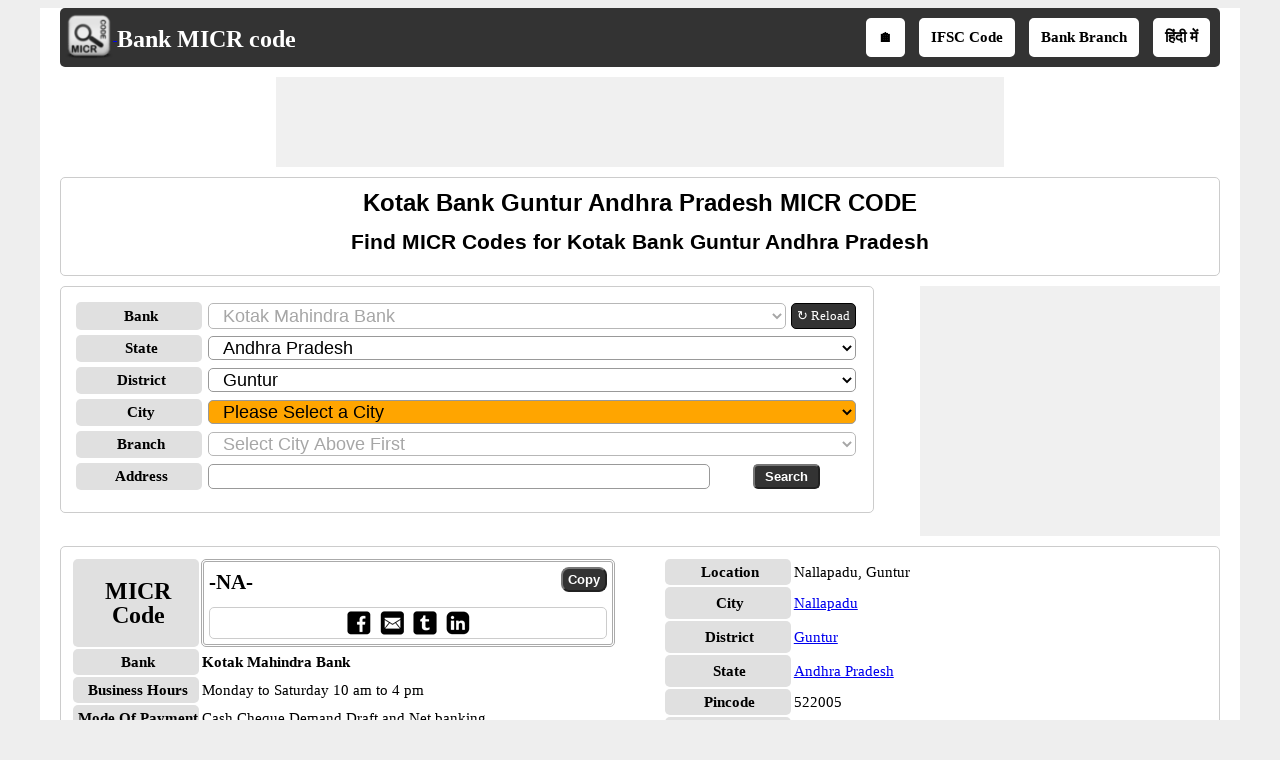

--- FILE ---
content_type: text/html; charset=utf-8
request_url: https://www.bankmicrcode.com/Kotak-bank-micr-code-_tenali-_guntur-_andhra-pradesh/46/2/c4
body_size: 24608
content:


<!DOCTYPE html>
<html xmlns="http://www.w3.org/1999/xhtml" itemscope itemtype="http://schema.org/WebPage" prefix="og: http://ogp.me/ns#" lang="en">
<head><title>
	Kotak bank guntur andhra pradesh micr code | Kotak mahindra bank guntur andhra pradesh micr code
</title>
    <style type="text/css">
            /*Skeleton.css*/
            .ContentPage{position:relative;width:100%;max-width:1200px;margin:0 auto;padding:0;background-color:#fff}.container{position:relative;width:100%;max-width:1200px;margin:0 auto;padding:0 20px;box-sizing:border-box}.column,.columns{width:100%;float:left;box-sizing:border-box}.row{margin-bottom:10px}.container .one.column,.container .one.columns{width:2.5%}.container .two.columns{width:9%}.container .three.columns{width:15.5%}.container .four.columns{width:22%}.container .five.columns{width:25.5%}.container .six.columns{width:35%}.container .seven.columns{width:41.5%}.container .eight.columns{width:48%}.container .nine.columns{width:51.5%}.container .ten.columns{width:61%}.container .eleven.columns{width:67.5%}.container .twelve.columns{width:74%}.container .thirteen.columns{width:80.5%}.container .fourteen.columns{width:87%}.container .fifteen.columns{width:93.5%}.container .sixteen.columns{width:100%}.container .one-third.column{width:300px}.container .two-thirds.column{width:-webkit-calc(100% - 4% - 300px);width:-moz-calc(100% - 4% - 300px);width:calc(100% - 4% - 300px)}.container .offset-by-one{padding-left:6.5%}.container .offset-by-two{padding-left:13%}.container .offset-by-three{padding-left:14.5%}.container .offset-by-four{padding-left:26%}.container .offset-by-five{padding-left:32.5%}.container .offset-by-six{padding-left:39%}.container .offset-by-seven{padding-left:45.5%}.container .offset-by-eight{padding-left:52%}.container .offset-by-nine{padding-left:58.5%}.container .offset-by-ten{padding-left:65%}.container .offset-by-eleven{padding-left:71.5%}.container .offset-by-twelve{padding-left:78%}.container .offset-by-thirteen{padding-left:84.5%}.container .offset-by-fourteen{padding-left:91%}.container .offset-by-fifteen{padding-left:97.5%}.one-third-Adjustable-left.column{float:left;margin-right:10px;width:300px}.one-third-Adjustable.column{width:-webkit-calc(100% - 10px - 10px - 300px - 300px);width:-moz-calc(100% - 10px - 10px - 300px - 300px);width:calc(100% - 10px - 10px - 300px - 300px);margin-left:0}.one-third-Adjustable-right.column{float:left;margin-left:10px;width:300px}@media only screen and (min-width:1200px){.column,.columns{margin-left:4%}.column:first-child,.columns:first-child{margin-left:0}.row{margin-bottom:10px}}@media only screen and (max-width:1200px){.column,.columns{margin-left:4%}.column:first-child,.columns:first-child{margin-left:0}.row{margin-bottom:10px}}@media only screen and (min-width:768px) and (max-width:959px){.column,.columns{margin-left:4%}.column:first-child,.columns:first-child{margin-left:0}.row{margin-bottom:10px}.one-third-Adjustable-left.column{float:none;width:100%;margin-bottom:10px;margin-right:0}.one-third-Adjustable.column{width:-webkit-calc(100% - 10px - 300px);width:-moz-calc(100% - 10px - 300px);width:calc(100% - 10px - 300px);margin-left:0}}@media only screen and (max-width:767px){.column,.columns{margin-left:0}.row{margin-bottom:10px}.container .one.column,.container .one.columns,.container .two.columns,.container .three.columns,.container .four.columns,.container .five.columns,.container .six.columns,.container .seven.columns,.container .eight.columns,.container .nine.columns,.container .ten.columns,.container .eleven.columns,.container .twelve.columns,.container .thirteen.columns,.container .fourteen.columns,.container .fifteen.columns,.container .sixteen.columns,.container .one-third.column,.container .two-thirds.column{width:100%;margin-bottom:7px}.container .offset-by-one,.container .offset-by-two,.container .offset-by-three,.container .offset-by-four,.container .offset-by-five,.container .offset-by-six,.container .offset-by-seven,.container .offset-by-eight,.container .offset-by-nine,.container .offset-by-ten,.container .offset-by-eleven,.container .offset-by-twelve,.container .offset-by-thirteen,.container .offset-by-fourteen,.container .offset-by-fifteen{padding-left:0}.one-third-Adjustable-left.column{float:none;width:100%;margin-bottom:10px;margin-right:0}.one-third-Adjustable.column{width:100%;margin-bottom:10px}.one-third-Adjustable-right.column{float:none;margin-bottom:10px;width:100%;margin-left:0}}@media only screen and (min-width:480px) and (max-width:767px){.column,.columns{margin-left:0}.row{margin-bottom:10px}.container .one.column,.container .one.columns,.container .two.columns,.container .three.columns,.container .four.columns,.container .five.columns,.container .six.columns,.container .seven.columns,.container .eight.columns,.container .nine.columns,.container .ten.columns,.container .eleven.columns,.container .twelve.columns,.container .thirteen.columns,.container .fourteen.columns,.container .fifteen.columns,.container .sixteen.columns,.container .one-third.column,.container .two-thirds.column{width:100%;margin-bottom:10px}}.container:after{content:"\20";display:block;height:0;clear:both;visibility:hidden}@media only screen (min-width:1200px){}
            /*Site.css*/
            body{font-size:15px;font-family:Verdana;line-height:24px;background-color:#eee}.VAM{vertical-align:middle}.PlayStoreBanner{width:48px;height:48px}.PSFixed{position:fixed;bottom:60px;z-index:10;width:64px;height:64px}.IMG64x64{height:64px;width:64px}p{text-align:justify}.LineHeight30{line-height:30px}.box{border:1px solid #ccc;-moz-box-sizing:border-box;-webkit-box-sizing:border-box;box-sizing:border-box;text-align:center;padding:10px}.Ifsctable td:nth-child(2n){word-break:break-word}.box,.DDLH,ul.ulSocial li,ul.IFSCSocial li,ul.SubMenu li,.header,.GreyHeader,.AcordianHeader,.txtbox,.btncss,.IFSCCodeContainer,.IFSCSocialContainer,.btncss,.FBIcon,.TwIcon,.WAppIcon,.reIcon,.LiIcon,.mailIco,.shareButton,.shareImg{border-radius:5px}h1,h2,h3{text-align:center;font-family:Arial;margin-top:0;margin-bottom:10px}h1{font-size:24px;line-height:30px}h2{font-size:21px;line-height:27px}a{line-height:30px}.PNLNote{padding:10px 0 10px 0;font-size:13px}.YellowNote{background-color:#ff0;color:#ffa500;border-radius:5px}.OrangeNote{background-color:#ffa500;color:#ff0;border-radius:5px}.RedNote{background-color:#f00;color:#ff0;border-radius:5px}.shareW{display:none !important}ul.ulSocial{list-style:none;margin:0 auto;text-align:center;padding:5px 0 5px 5px;white-space:nowrap;overflow-x:auto;overflow-y:hidden;font-weight:bold}ul.ulSocial::-webkit-scrollbar{height:5px;background-color:#b5d7f3}.ulSocial::-webkit-scrollbar-thumb{background-color:#4682b4}ul.ulSocial li{display:inline-table;padding:5px 10px 5px 10px;margin:0 10px 0 0}ul.ulSocial li a{color:#fff;text-decoration:none}.IFSCSocialContainer{border:1px solid #ccc}ul.IFSCSocial{list-style:none;margin:0 auto;text-align:center;padding-left:0;white-space:nowrap;overflow-x:auto;overflow-y:hidden;font-weight:bold;line-height:12px}ul.IFSCSocial::-webkit-scrollbar{height:5px;background-color:#b5d7f3}.IFSCSocial::-webkit-scrollbar-thumb{background-color:#4682b4}ul.IFSCSocial li{display:inline-table;padding:0;margin:0;color:#fff}ul.IFSCSocial li a{color:#fff;text-decoration:none}ul.IFSCSocial li div{cursor:pointer}.SharePanel{position:fixed;bottom:0;z-index:10;line-height:25px;padding:5px 0;background-color:#fff;width:inherit;max-width:1200px;margin:0 auto;left:50%;transform:translate(-50%,0)}.BorderRadius5{border-radius:3px}.popupDivSocialshare{border:1px solid #555;width:200px;height:250px;position:fixed;z-index:10;background-color:#fff;bottom:45px;margin:0 auto;left:50%;transform:translate(-50%,0)}.Sharediv{border-bottom:1px solid #555;line-height:40px;background-color:#555;color:#fff}.scollShare{white-space:nowrap;overflow-y:auto;height:200px;margin:5px 10px}.scollShare img{vertical-align:middle}.scollShare>div{margin-bottom:8px}.scollShare>div:nth-child(2n+1){background-color:#f5f5f5}.scollShare>div div{color:#01579b;font-weight:bold;cursor:pointer}.scollShare>div div:hover{color:#bf360c}.scollShare a{text-decoration:none;font-weight:bold;color:#01579b}.SocialShare{margin:0 auto}.SocialShare li{list-style:none;display:inline-block;float:none;border:1px solid;margin:0 -2px;padding:5px 15px;min-width:13.7%;text-align:center}.SocialShare li a{text-decoration:none;color:#fff;font-weight:bold}.SocialShare div{font-weight:bold}.scollShare::-webkit-scrollbar{width:5px;background-color:#ddd}.scollShare::-webkit-scrollbar-thumb,.scroll-y::-webkit-scrollbar-thumb{background-color:#424242}.scollShare::-webkit-scrollbar-thumb:hover,.scroll-y::-webkit-scrollbar-thumb:hover{background-color:#666;border:1px solid #eee}.scollShare::-webkit-scrollbar-track,.scroll-y::-webkit-scrollbar-track{border:1px #fff solid}.shareButton{padding:7px 5px;border:1px solid #555;margin:0 1px;color:#fff;background-color:#555;font-weight:bold;cursor:pointer}.shareImg{width:36px;height:40px}.WAppIcon{border-color:#008000;background:#008000;color:#fff;cursor:pointer}.WAppIcon a{cursor:pointer}.FBIcon{border-color:#306199;background:#306199;color:#fff}.FBIcon a{cursor:pointer}.mailIco{border-color:#000;background:#000;color:#fff}.mailIco div{cursor:pointer}.TwIcon{border-color:#1da1f2;background:#1da1f2;color:#fff}.TwIcon a{cursor:pointer}.reIcon{border-color:#ff451a;background:#ff451a;color:#fff}.reIcon a{cursor:pointer}.LiIcon{border-color:#0274b3;background:#0274b3;color:#fff}.LiIcon div{cursor:pointer}.close{font-size:21px;text-align:right;cursor:pointer}.ResAdHR{max-width:728px;max-height:90px;margin:0 auto;text-align:center;background-color:#f0f0f0;clear:both}.ResAdHH{max-width:728px;max-height:90px;margin:0 auto;text-align:center;background-color:#f0f0f0;clear:both}.ResAdRH{max-width:300px;max-height:250px;margin:0 auto;text-align:center;background-color:#f0f0f0;clear:both}.Ad300x250{max-width:300px;max-height:250px;margin:0 auto;text-align:center;background-color:#f0f0f0;clear:both}.AcordianHeader{background:#555;color:#fff}.header{overflow:hidden;background:#333;padding:5px !important}.GreyHeader{background-color:#eee;border:1px solid #ccc;padding-left:10px}.logoheader{float:left;text-align:center}.logo{top:5px;left:5px}.LogoImg{vertical-align:middle;width:48px;height:48px}.logotext{font-size:24px;color:#fff;position:relative;top:7px}.logotext a{color:#fff;text-decoration:none;font-weight:bold}.NoItem{font-size:medium;color:#f00}.Title{font-size:21px;font-weight:bold;color:#000;clear:both}.NL{margin-bottom:10px}.NL a{border:1px solid #555;border-radius:5px;text-decoration:none;padding:0 5px;margin-right:5px;background:#555;color:#fff;font-weight:normal}ul.SubMenu{margin:0 auto;padding:0;text-align:center;float:right}ul.SubMenu li{display:inline-table;float:none;padding:10px;line-height:15px;margin:5px;border:solid 2px #fff;font-weight:bold;text-decoration:none;background-color:#fff}ul.SubMenu li:hover{background-color:#ccc}ul.SubMenu li a{color:#000;text-decoration:none;line-height:15px}.Scrolling{width:100%;white-space:nowrap;overflow-x:auto;overflow-y:hidden;-webkit-overflow-scrolling:touch}.Scrolling::-webkit-scrollbar{height:5px;background-color:#ddd}.Scrolling::-webkit-scrollbar-thumb,.scroll-y::-webkit-scrollbar-thumb{background-color:#555}.Scrolling::-webkit-scrollbar-thumb:hover,.scroll-y::-webkit-scrollbar-thumb:hover{background-color:#666;border:1px solid #eee}.Scrolling::-webkit-scrollbar-track,.scroll-y::-webkit-scrollbar-track{border:1px #fff solid}.NoteSpan{width:100%;font-size:13px;font-style:italic;font-weight:bold;line-height:18px}.footer{border-color:#000;clear:both;width:100%;background:#eee;border-top-style:solid;text-align:center}.clear{width:100%;clear:both}.clearwith10{width:100%;clear:both;padding-top:5px;padding-bottom:5px}ul{margin:0;padding:0}.txtbox{border:1px solid #999;-moz-box-sizing:border-box;-webkit-box-sizing:border-box;box-sizing:border-box;padding-left:10px;font-size:18px}.btncss{color:#fff;background-color:#333;font-weight:bold;padding:3px 10px}.btncssCOPY{border-radius:8px;padding-left:5px;padding-right:5px}.popuptext{visibility:hidden;width:120px;height:20px;line-height:20px;background-color:#555;color:#fff;text-align:center;border-radius:5px;padding:8px 0;z-index:12;position:fixed;bottom:100px;left:0;right:0;margin:auto}.show{visibility:visible;-webkit-animation:fadeIn 1s;animation:fadeIn 1s}.IFSCCodeContainer{border:3px double #aaa;padding:5px;-moz-box-sizing:border-box;-webkit-box-sizing:border-box;box-sizing:border-box}.IFSCCode{font-size:21px;font-family:'Times New Roman',Times,serif;font-weight:bold;width:70%}.bulletedArrow{margin-left:30px;font-family:Arial,'DejaVu Sans','Liberation Sans',Freesans,sans-serif;list-style:none}.bulletedArrow li::before{content:'➠';font-size:large}.GV{border-collapse:collapse;background-color:#fff;color:#000}.DDLH{font-weight:bold;background-color:#e0e0e0;padding-left:5px;width:120px;text-align:center;font-size:15px}.DDLHBig{font-size:24px}.DDCenter{width:100%;text-align:center;margin:0 auto}.anchorRefreshBank{font-size:13px;line-height:24px;border:1px solid #000;padding:0 5px;border-radius:5px;text-decoration:none;float:left;white-space:nowrap;margin-left:5px;color:#fff;background-color:#333}.imgTwoColumn{width:48%}.micr-responsive-top,.micr-responsive-bottom{width:728px;height:90px}.micr-responsive-first,.micr-responsive-second{width:300px;height:250px}.FontBold{font-weight:bold}.txtCenter{text-align:center}.Width100{width:100%}.txtLeft{text-align:left}.InlineBlock{display:inline-block}.displayFlex{display:flex}.Width25{width:25%}.Width50{width:50%}.schema-ol-list{list-style:none;display:inline-block;padding:0;margin:0}.schema-list{display:inline-block}.displayBlock{display:block}.fl{float:left}.fr{float:right}.displayNone{display:none !important}.ML10{margin-left:10px}.MB10{margin-bottom:10px}.displayInlineBlock{display:inline-block}.MR10{margin-right:10px}@media only screen (min-width:1200px){.shareButton{padding:5px !important;}.shareImg{height:36px;}}@media only screen and (min-width:768px) and (max-width:959px){.bulletedArrow{margin-left:-19px}ul.SubMenu li{border:0}}@media only screen and (max-width:767px){.shareW{display:inline-table !important}.TwIcon a{cursor:pointer}.scrollList{max-height:640px;overflow-y:auto}.logoheader{float:none}ul.SubMenu{padding-top:0;float:none}ul.SubMenu li{padding:3px 3px;font-family:Calibri}.logotext{position:relative;top:5px;font-size:18px}.LogoImg{width:36px;height:36px;padding-left:5px}.micr-responsive-top,.micr-responsive-first{width:300px;height:100px}.micr-responsive-bottom{width:300px;height:250px}.HideInMobile{display:none}.ShowOnlyMobile{display:block}.header{padding-top:0;padding-bottom:0}.logo{float:none;display:inline;text-align:center}.logo table{text-align:left;margin:-4px auto 0 auto}.DDLH{width:95px;padding:0}.DDLHBig{font-size:24px}.imgTwoColumn{width:100%}.ResAdHR{max-width:300px;max-height:250px}.ResAdRH{max-width:320px;max-height:100px}.ResAdHH{max-width:320px;max-height:100px}.bulletedArrow{line-height:24px;margin:0 0 0 -19px;padding-left:10px}.box{border:0 solid #000;-moz-box-sizing:border-box;-webkit-box-sizing:border-box;box-sizing:border-box;text-align:center;padding:0 5px 0 5px}.Ifsctable{padding:0}}@media only screen and (min-width:480px) and (max-width:767px){.micr-responsive-top,.micr-responsive-first{width:300px;height:100px}.micr-responsive-bottom{width:300px;height:250px}.DDLH{width:100px}.DDLHBig{font-size:24px}.imgTwoColumn{width:100%}.ResAdHR{max-width:300px;max-height:250px}.ResAdRH{max-width:320px;max-height:100px}.ResAdHH{max-width:320px;max-height:100px}.bulletedArrow{line-height:24px}.Ifsctable{padding:0 5px 0 5px}}@media only screen (min-width:1200px){}
            /*SMInRecord.Sprite.css*/
            .sminrecord{background-image:url('../../../Images/Sprites/SMInRecord.sprite.png');background-repeat:no-repeat;display:inline-block}.sminrecord.email{width:25px;height:25px;background-position:-10px -10px}.sminrecord.facebook{width:25px;height:25px;background-position:-10px -45px}.sminrecord.googleplus{width:25px;height:25px;background-position:-10px -80px}.sminrecord.linkedin{width:25px;height:25px;background-position:-10px -115px}.sminrecord.twitter{width:25px;height:25px;background-position:-10px -150px}.sminrecord.whatsapp{width:25px;height:25px;background-position:-10px -185px}
            /*SMSocialShare.Sprite.css*/
            .smshareicons{background-image:url('../../../Images/Sprites/SMShareIcons.sprite.png');background-repeat:no-repeat;display:inline-block}.smshareicons.emailicon{width:43px;height:40px;background-position:-10px -10px}.smshareicons.facebookicon{width:39px;height:39px;background-position:-10px -60px}.smshareicons.googleplusicon{width:39px;height:39px;background-position:-10px -109px}.smshareicons.linkedinicon{width:39px;height:38px;background-position:-10px -158px}.smshareicons.twittericon{width:40px;height:40px;background-position:-10px -206px}.smshareicons.whatsappicon{width:39px;height:39px;background-position:-10px -256px}.smshareicons.redditicon{width:39px;height:40px;background-position:-10px -305px}
            /*Ads.css*/
            .ResAdHR{width:728px;height:90px;margin:0 auto;text-align:center;background-color:#f0f0f0;clear:both}.ResInsHR{width:728px;height:90px}.ResAdHH{width:728px;height:90px;margin:0 auto;text-align:center;background-color:#f0f0f0;clear:both}.ResInsHH{width:728px;height:90px}.ResAdRH{width:300px;height:250px;margin:0 auto;text-align:center;background-color:#f0f0f0;clear:both;position:relative}.ResInsRH{width:300px;height:250px}.ResAdRHR{width:300px;height:250px;margin:0 auto;text-align:center;background-color:#f0f0f0;clear:both;position:relative}.ResInsRHR{width:300px;height:250px}.ResAdRHH{width:300px;height:250px;margin:0 auto;text-align:center;background-color:#f0f0f0;clear:both;position:relative}.ResInsRHH{width:300px;height:250px}.ResAdRR{width:300px;height:250px;margin:0 auto;text-align:center;background-color:#f0f0f0;clear:both;position:relative}.ResInsRR{width:300px;height:250px}.ResAdVH{max-width:300px;max-height:600px;margin:0 auto;text-align:center;background-color:#f0f0f0;clear:both}.ResInsVH{width:300px;height:600px}.ResAdVHR{max-width:300px;max-height:600px;margin:0 auto;text-align:center;background-color:#f0f0f0;clear:both}.ResInsVHR{width:300px;height:600px}.ResAdVHH{width:300px;height:600px;margin:0 auto;text-align:center;background-color:#f0f0f0;clear:both;position:relative}.ResInsVHH{width:300px;height:600px}.ResAdVR{width:300px;height:600px;margin:0 auto;text-align:center;background-color:#f0f0f0;clear:both;position:relative}.ResInsVR{width:300px;height:600px}@media only screen and (min-width:768px) and (max-width:959px){.ResAdRHR{width:728px;height:90px}.ResInsRHR{width:728px;height:90px}.ResAdRHH{width:728px;height:90px}.ResInsRHH{width:728px;height:90px}.ResAdVH{max-width:300px;max-height:600px}.ResInsVH{width:300px;height:600px}.ResAdVHR{max-width:728px;max-height:90px}.ResInsVHR{width:728px;height:90px}.ResAdVHH{width:728px;height:90px}.ResInsVHH{width:728px;height:90px}.ResAdVR{width:300px;height:600px}.ResInsVR{width:300px;height:600px}}@media only screen and (max-width:767px){.ResAdHR{width:300px;height:250px}.ResInsHR{width:300px;height:250px}.ResAdHH{width:320px;height:100px}.ResInsHH{width:320px;height:100px}.ResAdRHR{width:300px;height:250px}.ResInsRHR{width:300px;height:250px}.ResAdRHH{width:320px;height:100px}.ResInsRHH{width:320px;height:100px}.ResAdVH{max-width:300px;max-height:90px}.ResInsVH{width:300px;height:90px}.ResAdVHR{max-width:300px;max-height:250px}.ResInsVHR{max-width:300px;max-height:250px}.ResAdVHH{max-width:320px;max-height:100px}.ResInsVHH{max-width:320px;max-height:100px}.ResAdVR{width:300px;height:250px}.ResInsVR{width:300px;height:250px}}@media only screen and (max-width:767px) and (min-width:480px){.ResAdHR{width:300px;height:250px}.ResInsHR{width:300px;height:250px}.ResAdHH{width:320px;height:100px}.ResInsHH{width:320px;height:100px}.ResAdRHR{width:300px;height:250px}.ResInsRHR{width:300px;height:250px}.ResAdRHH{width:320px;height:100px}.ResInsRHH{width:320px;height:100px}.ResAdVH{max-width:300px;max-height:90px}.ResInsVH{width:300px;height:90px}.ResAdVHR{max-width:300px;max-height:250px}.ResInsVHR{max-width:300px;max-height:250px}.ResAdVHH{width:320px;height:100px}.ResInsVHH{width:320px;height:100px}.ResAdVR{width:300px;height:250px}.ResInsVR{width:300px;height:250px}}@media only screen and (max-width:767px){.ResAdRH,.ResInsRH{height:100px}}
    </style>
    <!--Site Verifications-->
    <meta name="viewport" content="width=device-width, initial-scale=1, maximum-scale=6" />

    <script type="text/javascript" async src="https://pagead2.googlesyndication.com/pagead/js/adsbygoogle.js"></script>
    <script type="text/javascript">
        (adsbygoogle = window.adsbygoogle || []).push({
            google_ad_client: "ca-pub-5869138952944142",
            enable_page_level_ads: true
        });
    </script>

    <!-- Google tag (gtag.js) -->
    <script async src="https://www.googletagmanager.com/gtag/js?id=G-7CE0VTHGTB"></script>
    <script>
        window.dataLayer = window.dataLayer || [];
        function gtag() { dataLayer.push(arguments); }
        gtag('js', new Date());

        gtag('config', 'G-7CE0VTHGTB');
    </script>

    
    <link rel="amphtml" href="https://www.bankmicrcode.com/Kotak-bank-micr-code-_tenali-_guntur-_andhra-pradesh/46/2/c4/amp" />
    <script type="application/ld+json">
        {
          "@context": "https://schema.org",
          "@type": "WebSite",
          "@id": "https://www.bankmicrcode.com/#website",
          "url": "https://www.bankmicrcode.com/",
          "name": "Bank MICR Code",
          "description": "Bank MICR Code is an online directory that helps users find MICR codes and detailed branch information of banks across India, including branch address, contact details, business hours, and payment modes.",    
          "publisher": {
            "@type": "Organization",
            "@id": "https://www.softusvista.com/#organization",
            "contactPoint": {
              "@id": "https://www.bankmicrcode.com/#contactpoint"
            }
          },
          "creator": {
            "@id": "https://www.softusvista.com/#organization"
          },
          "alternateName": [
            "Bank MICR Code Directory",
            "Indian Bank MICR Codes",
            "MICR Code Finder",
            "Bank Branch MICR Information"
          ],
          "keywords": "micr, micr code, micr number, micr no, micr codes",
          "inLanguage": "en",
          "isAccessibleForFree": true,
          "offers": {
            "@type": "Offer",
            "@id": "https://www.bankmicrcode.com/#offer",
            "price": "0",
            "priceCurrency": "USD",
            "availability": "https://schema.org/InStock",
            "url": "https://www.bankmicrcode.com/"
          },
          "audience": {
            "@type": "Audience",
            "@id": "https://www.bankmicrcode.com/#audience",
            "audienceType": [
              "Bankers",
              "Customers",
              "Researchers",
              "Students"
            ]
          }
        }
    </script>
<meta property='title' content='Kotak bank guntur andhra pradesh micr code | Kotak mahindra bank guntur andhra pradesh micr code' /><meta property='description' content='Find MICR code for Kotak Bank Guntur Andhra Pradesh branches in India for NEFT and RTGS transfer' /><meta property='og:title' content='Kotak bank guntur andhra pradesh micr code | Kotak mahindra bank guntur andhra pradesh micr code' /><meta property='og:description' content='Find MICR code for Kotak Bank Guntur Andhra Pradesh branches in India for NEFT and RTGS transfer' /><meta property='og:url' content='https://www.bankmicrcode.com/Kotak-bank-micr-code-_tenali-_guntur-_andhra-pradesh/46/2/c4' /><meta property='og:type' content='website' /><meta property='og:image' content='https://www.bankmicrcode.com/Images/micrlogoBig.png' /><meta property='og:locale' content='en_US' /><meta name="description" content="Find MICR code for Kotak Bank Guntur Andhra Pradesh branches in India for NEFT and RTGS transfer" /><meta name="keywords" content="Kotak bank guntur andhra pradesh micr code,Kotak mahindra bank guntur andhra pradesh micr code" /></head>
<body>
    <form method="post" action="./c4" id="form1">
<div class="aspNetHidden">
<input type="hidden" name="__EVENTTARGET" id="__EVENTTARGET" value="" />
<input type="hidden" name="__EVENTARGUMENT" id="__EVENTARGUMENT" value="" />
<input type="hidden" name="__LASTFOCUS" id="__LASTFOCUS" value="" />
<input type="hidden" name="__VIEWSTATE" id="__VIEWSTATE" value="rcU7ahI3VAf+T4QqNq1taLngwSRsmQ9LreT8LAOx9MXJegUPIcO0IPzVhR0sC1vhuihpwiyLTDZF8f1TBOOIQF7uSFXQte4IGMgceN8455cCZ3qlXHsracDz0vHo08+o8ky5IYEpIGHwMv4DBvLV73qlnlFc5QyMPlKtunRuZQ5Sw88080VLFqCdb5JL/4wlvp4hIuRQGEsXNUtSRRvN4vDo1SvV8+LtyFo/lP5hHj9foFO4jegotY1f3Cjeuvit+UVAHTo7+BAnj434HW7d3xkksqKOqIZOkvJfCkKfKBBNGLOHH+AkSzpRP7UDJMKefptU+YtS9UYz3dr5RMeGN9PME6zSYhACLsBf3SdbV/Xr3JN04NFTF/eHdMP8Be9xF9sIjGzvmTX5eaQn2UjsTpWaPDZeuj/mcbWAmW4Vslt/HEPtVYfi1k8+qOqJwUSrxY+mY9qdqEYqf4wWSvvgg96Ol6SSRhjpb0YGZhB1l4wqRhrsCG9XLXK1/hvKyBZyVG6dD+w+ycoQSuLwv18z4+NC0wYiAc+1PC1EKCbXHN2CGSViEQgIaMpgc1+gbRi3JrXqK7EalSHi9a8ggnvxhVp1O6pn0/i4NwSizq2k3phLJx3DDTIFSDDDFukTcMiyTA3zpl57K4tV+lXg7z60vV5na4WozZODP5XvitodW7u4vhnGf77+ofhlOaizm67LYccw+kCcd72KgHYzedEpd+NZctlspZ/uOfiXsJDjSolLOKQ0YHg/myfqMUcQdh3whjcOqWWBexTPvThSk7UNAVYzA2BayXSpaHxNU1cBlLf0kIDjWUKBMy7wAhOFfVjRf2HDkZ8pzO44Rl1UkSIdySdNkiSlJ8KMW/UVQrae5zp/5Cs3L9lCM1Xfzl5GR1qrBPIwxHcgHpxvTPt9K2zjonBvZYOlHuyqgKR8iqayg8sO+O4lF8RVc4jVZQt/YLPRS5NpYgost7G5otiQWGso3/ekHnCpj2KqBcgee78a2ZXwpG2dpilQRnY+4VuitYT9O/+8hzRODXbAvq09tNNPlGzYIK66WdiCsNtcNIBOgfSTAjhB/aaK2PZADcj0EREAdZom84nTGZHuvmRryakEUK+qJJxxBJu/jpZmc8wSOUtds36PwfaeH5jgC6kvvpuAsjedAhWIr9LQhI+Y/YlAtdzXtK7zAxULMI7SwEndmUdi/h+ELpZ1HYCMFUYkwGFbbKqqxxT4ZNrzywjwXxMmo4zXdlhch7fAdYRkxWgXn7zI7Wrde/lKyHBs3tT3QYawhgTNR4Gurt+aRxK2NVL3B76hfno6hLzTl4InpcNfSiPycOt702145ZapdUN8tYmb7NWAGtilmoJFIU/cSjvl6wT54S8GJ1FjTRSx0EV01q7PYFJSswWdTHRt0p8vAISVJYUc+h9JD8PIfNOhlN/P7ox83szdUdSkoSARthc30HTrwtEMmEJv7f559QXH7P1CztG0kucpN2I/1HvIAtp4kS37ozsBxSb/OAYmBWzb84cCN/jXCgndGzG7A/Bq/8x+NZVQeoces00OIFsM7ILfUA4P7FkaEJ3J5Zn5BP7aGNU504UFzmbrKwd/kE/YNz/qi9E0ImCuJrSLUvhSBp4HnwXGtZG9ClDPte1qAF1Bs8rMzmb4HI9rBtvP29HgRu4tYKIG2ZbUKS6ISYFgzzNnqn8WXfypeAW30dSzsxLUt20Jm2fbvpvSS6KyORZJcSSYA7wGOXgX1lra42CTdyWzOJIYL0NR/2L66PUz/tGtIuafE6FstxPgozfn3gLUMkxrHw8UnZ65jM7kvO1DUxjVaSbWIQxUzO29Nj2eqI9lrxzzuGe+HO1JdB4Rbd8nnBLXfoFrL24UCoqBiQ8xLXOLfAgP2gIJX74xUAZU9BxgOILo/C16+Exe+udQS23t2PeFrYpwyq/sngr/ik0IAT2du/WvyisrC9I4B7j8yA4xtJPaEtJCv3Z3akJAu/+/x++plrx+1GKYMCLI3XmMfHWlg9Os+haYpyi3sioR0gCQWtI4epKyYCdl83rN/97PmDFb/RtibDLYF5Q5tJTRb4pS6Xa5wE9PRZUN9elPQJDYW51KM5vgHZQqxpe5qrctpgKMuuugeMCxzlezVcvoCBNY5juBieiJnszn7YbsvQ6PkSWAgTuo4BIsRXgepG8N9y0mo+LFu/PTl4s5gIvO5lduLA8EbRwFGika7phFXEajI9Uo9omb/NZRqx8ChHJegFFG9KZGJKbtDOehxKqiKgvfWekTpmBv9CS40BduPxpgqL/KbmfERkYUplIayGUOTfGrbugFPh6MOuB7iT4m1FUxSvIG7MKrJOIEYnt1/FIQ2ydUjw6HSbt3W4UvuI1OVbsTktkTxdv3wRwHUsITBl5s0G1WZ/l7F59CET1ekdqqYrOgO4fa7/[base64]/fT7LNS5eQllA+8zXNpQ2guOHsQj48/aNBI2p8L8Wc+La99duYuTqiMDslykPuuUWdrzQaCPL22xm2l1ek21MmzzW3Vv6FFLzYgwwTW+AvqHfUjhR+0RTojZbgItC3QpfGBgCcez9biBeq+dKAXa3tZ6rQBSQLWWjK5os3HvCVsyQHXPlpyZ9f01MaqP44opRaO3N/p8O5oK7VT2wBqCP8AYVz69DbhgIOElJmd4CiGJn/FxG/tml2hXUNAaLUAXsY5+Vfy1fY83yFX2Xp5j4Wn5Px7LYRPXR6H97U2X36ZXiVW9vtJ10U0R1y33JJIkal3OeBvWix2DQjRRnxcKIYq4anpeEAxLUDqfcaqnW04S6dNYwnAYtdG60UHS2xIDogBkyL626NBY3cKCdskyOcSsSlT23+dWQiKmDK+xYcsJa2g+RK/xhYIUAGNv0EorfrpKFyIxsJ7xFthlWHvt5fMC7xiyVXtOSyBZRU5Er0FaesPe6MgTUpndB45rRczcIib+y1+S5FJ5Cokbr0+ES0shdUOgoZ15dfwQMNJH6d6FugObzW8h707Z0WA4644H4xt5o/QKOrQVyuMIQAGUh8WGG4qYqyE/Bbw0PMuRpxW34B2AppVNLaubhE9gyRQrp+WwzHmGdXxVj5KcLRKk97sD60agwziVpQPQzVSfSA40ORVK+abHqqPNes/[base64]/w/KYbnhT0jES2hmfmqVmYsakoWz2KO+W6XgtUNa8ObdqgUtFAdXnSB8P5RymBgNePEocK6cFxZmbxNnjtA1cNPI1DgdYbEamXcQHCVfmcIoJ2FTfYkcDwpRCwrXo3zdVXKG782XLUwI5Et/Hmo1rtLu5lR0TjUaT5E6H+XJH00licgQobXrWBs7P05ZX4UEqKroWRGxDA7wA/VDFlHpoxSh81FQyOgE1yNa/HVnBTnAXtjJ903twfd7KUb3uXzOLeGhPQ15xHu/k/P1Ut7uJI8cvbwLtCwep5PZqIzchGdwP1Ns/a8y+wyFjTJWC+yH7MNAwJwpnY0tlrjUvMIok2gPASdYhdhJ9Za2KQFFkezS5k/JqIZAQ8U/xGm3Xx++Nx0OqpDeRDzb/TePF1V0ETpzha1JmwcVARqnzlE5xL7P7dI9Fb99qpuiNksu8NS525+Fzip2VPrRTSiLjpwtVcsD2Lkx7cEfxgSGEmzysn7wYy7fxTdv8jJL1NHx0M9c6kXLPwDVvHQ4FyDVzpwUeHbmgEZaqlL86NVBB4YFx7iLUf+AwuH9nx1eUMoT8n/Clg7MqgA5xtjSlYM5ktEiIPJBrQFndVVHw6uN+dVzwUH2OZEBFEalGvvxRHtWSFtBaR9y9xX2rL3A4pZfCBFOdYIGHwxYLiMjFtsHyKESDKzJSz8KO6qCuQ3rI/x7J2VKJAjZ0fnmPjGCZw2zg6ZAWL3RGvOx7byCypFH7lCG4Yi8Ma4bMpwfp/uP1k3owLGrHjwT0kI1/wf0AJfFOi16slM50YbZPAX/I54src/mINkpKKfyExT8mUDw79P4hPJf1RknLaax5Extiezc/E5Xuh/mBME8/8wOt4k5Ar6YUJh2F+9HIXuzBFQEJDdsjinInhqlVXmxuOEA2x2WLtE44NsfhXEVz9Jdx9aWutfG85EsGOM9av7UReoSPWXX+TQYWyuX1aKODEIXXKaCc7aIenNvFqKLu4LdlMKDfEI3jV1/l6j9Tnbh5DSPQE/NOThrMFYFbNaVuI/ogT1BzzroLwQrpXrPC+cseJHP2c5oiCygumiQtIEEf4/RgNIgG7mkT2+DjoA6ZCqEIA921ZMmYx6YkqKwVsesrV7dCvAwv6Ljjfn7DUjk+xXQ7aTf1omR5LvpRswJbQxFEdto/RjlH36Ohq3zUYQApn556zM484L/EG3iB3+2IGGWvZVtz0A1MbBaGXeZ" />
</div>

<script type="text/javascript">
//<![CDATA[
var theForm = document.forms['form1'];
if (!theForm) {
    theForm = document.form1;
}
function __doPostBack(eventTarget, eventArgument) {
    if (!theForm.onsubmit || (theForm.onsubmit() != false)) {
        theForm.__EVENTTARGET.value = eventTarget;
        theForm.__EVENTARGUMENT.value = eventArgument;
        theForm.submit();
    }
}
//]]>
</script>


<div class="aspNetHidden">

	<input type="hidden" name="__VIEWSTATEGENERATOR" id="__VIEWSTATEGENERATOR" value="CA0B0334" />
	<input type="hidden" name="__VIEWSTATEENCRYPTED" id="__VIEWSTATEENCRYPTED" value="" />
	<input type="hidden" name="__EVENTVALIDATION" id="__EVENTVALIDATION" value="PcobLgLqbJH6TlOoellX6yGafy6CSD7LXuCmZ6H6SFON86e+MLa4himojOW0jAmhGgLxHNLnwbgrF1qFLJqK636ov58eB1T/MNL/lsihEVgx8sPC/PXCQa+QWSbO2PWR/EqXkX5znewmj4/qGb9quPnStzkcsklqXNBDhNKjA5HKvFlpsI/1iM2BWEnAGSfMgyelJPaX4glRVBD5k8nasuKDp2GE1L6D5AvoM+Sw6XmAudGni4yRvT4M62S+12kgL4C4ElwaiyI/[base64]/int6o2WDPZy+ta7qLwbhRQtH0vhz/kVtIuEm6Rtgf5AMVHhv0XFSys350ouftijFgILRWbLqlnoPlzVhC0w7zYV3WusfPfkEvAyUqhhZypR/PlRjNviBwtRNhC2LJP3FnmB1iUQKgIAk7yY8FPbQEONRcZQkj7zVVELuI3qFflDq6IYrCL4qMFgLO4MUcIhauXE1ePGaqo73ba3lj9S1IMlJglV35IjbS4jJ1zh1HvlUDlu4J5nff/xnk/IQe/Z8E4Ab3qsJ/MpIim1Vp0IO1qhrFDwJzsqogPpto0EiZWAHsAzS9FuXiLN59tV1c+Dp0Shcjpw/6jkLDBtk5b/Oiwkx5/Ttu9x/p2M7x2ZX6UzMkYngucq5AMGS1mhVXqUneGXZjXVbqGpi0N3u06Nj+AEfqT3S0GyAeG0GAyRJBHLaiAknw+bNay9hndd0Ap464scYQzQj8HBn7qZgzHB/rbAYP0361GAzQGB7f6PVx7WX2uZrDn0poj0/J+0xVdyw7/og+5QsEiWn18tlhcdROsF1z55iSpdGYPOR2MSGXuHSJ7OKv9KUF6J1F8vcaYBRYzt2jDKMf2jML1+Lrb1Bi2WDkp01HgB78GdTC7E+baWqsu/KTyp/BL1ivSJvi4wL67C2URiQ5nKFAKR4P+R4i+KzOmg4XtzCK1c1OjyBCHid7NKQGsyrLzvsKObWTrdg2cKsj+zTBw51FRFjIUGSSt6XbIV1CRsg3sDDh2348cBPN/dJqagvzJx+M/XPYkO0vLS4DRQSpfioZVLpKiZZaBzpqYbWmS5u21l3a1Wlx6EM4LLTFNkK05mNy5A7VWFm1fO73UAk8o1H/gqzLRksKFJbuKMRtWdbSlUQTFW7UXaMiTPq8+bDYZu7coWk4IG9yx+/h7gPj48AhhXvzixsP6HJwG7MWwqNI+BqTCQ5uvdbzRgA7tveWgo98TDTbRBPOtikYxmwzrvV9M0ZDJdDRNM7OSsbPUjrYqh66RXu4BWGjzCKs/8ogqC/dG1QIWHtwQRLA4n/PM6FIXfoUVKHBX7oip1p0i+V1bRlQuWU84uTSUMoxjlWbqqF4gSe+NOdwbvaMpDJYVxb2utWeB5hDLSWcS0E1Ih+BwHyWMJ5e6x9A9fYMuyTi1kaBNVWIuzla/7Om1DHLWHY+g6jH46yL0/Zx79oNYfbx/bqXZeTYbkkP/j5DKbpO9HgOfGe81+P0D1SE7C9lq4Gv6C3JA0LcuciP7p6i1FoPFoH5481/YSPm4egS/LUlbvj8OTUN81+USsnl9P/TPBu6OoKysDfM/MgxhYuFcCVH8sYxWmWLWyFKS4errtSqt+JBMRqRX3Gez1GTk/f+V+5ILEqv86lEXIzY/QG+pA11ssH0GuSD0CwzI9GWohhYHtL1kcGQ6tZ0nFbgzMWbewr/8BHcogxplPBTpx5geagbB+UOFkL9XUtjXJFXVy/26ySjAjMOjXPYGfhbaY6b2rIPijh1D++9g5lBqx6nhebPmTbfwJLRjq5woWQdIR747NP4UUVNg17KLIaUIjvfruSwsam6I1SS1z1T0aPLv7XjpjlPldS3jfhXcY1D9T0V1iiysfMpUM/G0g8O/gl0OhKvTmC0MZooynMxsCvS2JirnP390gqAkp3+XQYglly6VJp08VlsbSCRUuduoztvVW9Ltzg+bPJ/Qtd1mFiUNhTAE0ig+oiULTCJkFzZuNcYzws6WgVmMKlLLXizBZHCR5B6rLnIxAfBkbuL0arIECQ7K5wpldIertd/6O/KZ6d6FjjeHRp653uvU47Xqpv5FvR9HNDR9QtBRCI+nPHWvI/[base64]/M5/19VTkk/8aPgdOQiD8uOIEi5ytL/nQrtDbcdzYra6vABPVScIdc59prtsQYmuXdms24IIlw2U/+/b2u0G7LlMYKjX1wE5x0dXNLjLTP0A1Wk80DokGrlZNnqdiT5e1lDgpvtdcPneiP3xdsn1wFitEEJd4VLy1Mrd+FN46G7kgOC/oaMFFeGAuOrpoU5BfgXILbe3ptrC5VYT/+FtHans61COL/rXV8GSxisZJ0p3gXwD3xOq9cI6iaLh2GgeKHm4Iw4o5Ykg3To1VVmXqPdNuDTmthKnJqoco0hX2uMgG5RXTPq6VcnUB80UR19FsKnkl6rv90gRBM2n7fgPOhPqQ8D8NbM8tSrhtaK4FmTbcrtKjCCBapr+njz0HZIu/WEL6GHIqHoR29iNZmFbc8IksTk786o3oW01EiPhbRzWh14EKYoD6B0yDt8Dmc+70xsBSyzQ6knu+O2I+PQw/BHv74WqDTQcHC4QWJibybhT9LOuliejV7RgSe0p9tYoPysFw/TiJevZiKDxQWgb2r/A9/jeAVbJDoeMC/wEWnFxEnrwP4De2W2kpOwyGxNpEVbYiwPA8XZnRXc1i6l2iQX+hZOnPuI9qZnz3KIS56EuEF/PZ1s+yUbYIfyQE+QlvTEY+rdnmT4xmY0KghSoYb4ShQ7OMygwTjtMx5+iuSZ3A3kpzCk7zgnbvfo/F+hGFBAuUX5mj5UVsw+X+5K7kHlT9G9iNRoGbxiMJi6REzW3fcNsqYapQcT0oU1m8BbW4MpiEguhpi7BiklXYjZU=" />
</div>
        <textarea id="clipboardtextarea" clientidmode="static" class="displayNone"></textarea>
        <div class="ContentPage">
            <div class="container">
                <div class="sixteen columns row header">
                    <div class="logoheader">
                        <a href="https://www.bankmicrcode.com/">
                            <img src="https://www.bankmicrcode.com/Images/micrlogo.png" alt="bank micr code logo" width="50" height="50" class="LogoImg" />
                        </a>
                        <span class="logotext">
                            <a href="https://www.bankmicrcode.com/">Bank MICR code</a>
                        </span>
                    </div>
                    <ul class="SubMenu">
                        <li><a href="https://www.bankmicrcode.com/">🏠</a></li>
                        <li><a href="https://www.ifsccodebank.com">IFSC Code</a></li>
                        <li><a href="https://www.bankbranchin.com">Bank Branch</a></li>
                        <li><a href="https://www.bankhindi.com/MICR-Code">हिंदी में</a></li>
                    </ul>
                </div>
            </div>

            <div class="container">
                <div class="sixteen columns row">
                    <div class="ResAdHH">
                        <script async src="https://pagead2.googlesyndication.com/pagead/js/adsbygoogle.js"></script>
                        <!-- MICR_Responsive_TOP -->
                        <ins class="adsbygoogle ResInsHH InlineBlock"
                            data-ad-client="ca-pub-5869138952944142"
                            data-ad-slot="3572916270"></ins>
                        <script>
                            (adsbygoogle = window.adsbygoogle || []).push({});
                        </script>
                    </div>
                </div>
            </div>
            
    <div class="container" itemscope="Page" itemtype="http://schema.org/Thing">
        <div class="sixteen columns box row">
            <div class="txtCenter">
                <h1>
                    <span id="BC_lblTitle" itemprop="name">Kotak Bank Guntur Andhra Pradesh MICR CODE</span></h1>
                <h2>
                    <span id="BC_lblSubTitle" itemprop="alternateName">Find MICR Codes for Kotak Bank Guntur Andhra Pradesh</span></h2>
            </div>
        </div>
        <meta itemprop="description" content="Find MICR code for Kotak Bank Guntur Andhra Pradesh branches in India for NEFT and RTGS transfer">
        <meta itemprop="url" content='https://www.bankmicrcode.com/Default.aspx' />
    </div>
    <div class="container">
        <div class="two-thirds column box row">
            <table cellspacing="5" class="Width100">
                <tr>
                    <td class="DDLH">
                        <label for="BC_ddlBank">
                            Bank
                        </label>
                    </td>
                    <td colspan="2">
                        <div class="displayFlex">
                            <select name="ctl00$BC$ddlBank" onchange="javascript:setTimeout(&#39;__doPostBack(\&#39;ctl00$BC$ddlBank\&#39;,\&#39;\&#39;)&#39;, 0)" id="BC_ddlBank" disabled="disabled" class="aspNetDisabled txtbox" style="background-color:White;width:100%;">
	<option value="0">See all bank names</option>
	<option selected="selected" value="46">Kotak Mahindra Bank</option>

</select>
                            <a href="https://www.bankmicrcode.com/" id="BC_anchorRefreshBank" class="anchorRefreshBank" title="Click to reload all bank names">↻ Reload</a>
                        </div>
                    </td>
                </tr>
                <tr>
                    <td class="DDLH">
                        <label for="BC_ddlState">
                            State
                        </label>
                    </td>
                    <td colspan="2">
                        <select name="ctl00$BC$ddlState" onchange="javascript:setTimeout(&#39;__doPostBack(\&#39;ctl00$BC$ddlState\&#39;,\&#39;\&#39;)&#39;, 0)" id="BC_ddlState" class="txtbox" style="background-color:White;width:100%;">
	<option value="0">Please Select a State</option>
	<option selected="selected" value="2">Andhra Pradesh</option>
	<option value="4">Assam</option>
	<option value="5">Bihar</option>
	<option value="6">Chandigarh</option>
	<option value="7">Chhattisgarh</option>
	<option value="8">Dadra And Nagar Haveli</option>
	<option value="9">Daman And Diu</option>
	<option value="10">Goa</option>
	<option value="11">Gujarat</option>
	<option value="12">Haryana</option>
	<option value="13">Himachal Pradesh</option>
	<option value="14">Jammu And Kashmir</option>
	<option value="15">Jharkhand</option>
	<option value="16">Karnataka</option>
	<option value="17">Kerala</option>
	<option value="19">Madhya Pradesh</option>
	<option value="20">Maharashtra</option>
	<option value="22">Meghalaya</option>
	<option value="25">New Delhi</option>
	<option value="26">Orissa</option>
	<option value="27">Pondicherry</option>
	<option value="28">Punjab</option>
	<option value="29">Rajasthan</option>
	<option value="30">Sikkim</option>
	<option value="31">Tamil Nadu</option>
	<option value="36">Telangana</option>
	<option value="32">Tripura</option>
	<option value="33">Uttar Pradesh</option>
	<option value="34">Uttrakhand</option>
	<option value="35">West Bengal</option>

</select>
                    </td>
                </tr>
                <tr>
                    <td class="DDLH">
                        <label for="BC_ddlDistrict">
                            District
                        </label>
                    </td>
                    <td colspan="2">
                        <select name="ctl00$BC$ddlDistrict" onchange="javascript:setTimeout(&#39;__doPostBack(\&#39;ctl00$BC$ddlDistrict\&#39;,\&#39;\&#39;)&#39;, 0)" id="BC_ddlDistrict" class="txtbox" style="background-color:White;width:100%;">
	<option value="0">Please Select a District</option>
	<option value=""></option>
	<option value="adoni">Adoni</option>
	<option value="amalapuram">Amalapuram</option>
	<option value="amarapuram">Amarapuram</option>
	<option value="anakapalle">Anakapalle</option>
	<option value="anantapur">Anantapur</option>
	<option value="bestawaripeta">Bestawaripeta</option>
	<option value="bhakarapet">Bhakarapet</option>
	<option value="bhimavaram">Bhimavaram</option>
	<option value="bukkapatnam">Bukkapatnam</option>
	<option value="chapad">Chapad</option>
	<option value="chejerla">Chejerla</option>
	<option value="chirala">Chirala</option>
	<option value="chittoor">Chittoor</option>
	<option value="chowdepalle">Chowdepalle</option>
	<option value="dharmapuri">Dharmapuri</option>
	<option value="dharmavaram">Dharmavaram</option>
	<option value="east godavari">East Godavari</option>
	<option value="eluru">Eluru</option>
	<option value="g.kothapalle">G.Kothapalle</option>
	<option value="g.medapadu">G.Medapadu</option>
	<option value="giddaluru">Giddaluru</option>
	<option selected="selected" value="guntur">Guntur</option>
	<option value="gurramkonda">Gurramkonda</option>
	<option value="guthinadeevi">Guthinadeevi</option>
	<option value="hemavathi">Hemavathi</option>
	<option value="hindupur">Hindupur</option>
	<option value="hyderabad">Hyderabad</option>
	<option value="hyderabad urban">Hyderabad Urban</option>
	<option value="kadapa">Kadapa</option>
	<option value="kadiri">Kadiri</option>
	<option value="kakinada">Kakinada</option>
	<option value="kalikiri">Kalikiri</option>
	<option value="karimnagar">Karimnagar</option>
	<option value="karlapudi">Karlapudi</option>
	<option value="kavali">Kavali</option>
	<option value="khammam">Khammam</option>
	<option value="khandavalli">Khandavalli</option>
	<option value="kondakamarla">Kondakamarla</option>
	<option value="kondakavuru">Kondakavuru</option>
	<option value="konijedu">Konijedu</option>
	<option value="konkachennaiahgunta">Konkachennaiahgunta</option>
	<option value="krishna">Krishna</option>
	<option value="kurnool">Kurnool</option>
	<option value="machilipatnam">Machilipatnam</option>
	<option value="madanapalle">Madanapalle</option>
	<option value="magutur">Magutur</option>
	<option value="markapur">Markapur</option>
	<option value="medak">Medak</option>
	<option value="munimadugu">Munimadugu</option>
	<option value="muppalla">Muppalla</option>
	<option value="muppavaram">Muppavaram</option>
	<option value="nallacheruvu">Nallacheruvu</option>
	<option value="nambur">Nambur</option>
	<option value="nandigama">Nandigama</option>
	<option value="nandivelugu">Nandivelugu</option>
	<option value="nandyal">Nandyal</option>
	<option value="narasaraopet">Narasaraopet</option>
	<option value="narsingi">Narsingi</option>
	<option value="nellore">Nellore</option>
	<option value="nidadavole">Nidadavole</option>
	<option value="nizamabad">Nizamabad</option>
	<option value="ongole">Ongole</option>
	<option value="padamara vipparru">Padamara Vipparru</option>
	<option value="palacole">Palacole</option>
	<option value="palamaner">Palamaner</option>
	<option value="parvathipuram">Parvathipuram</option>
	<option value="pedanandipadu">Pedanandipadu</option>
	<option value="pedaravuru">Pedaravuru</option>
	<option value="penugonda">Penugonda</option>
	<option value="penukonda">Penukonda</option>
	<option value="ponnur">Ponnur</option>
	<option value="poranki">Poranki</option>
	<option value="porumamilla">Porumamilla</option>
	<option value="proddatur">Proddatur</option>
	<option value="punganur">Punganur</option>
	<option value="rajahmundry">Rajahmundry</option>
	<option value="rajam">Rajam</option>
	<option value="ramachandrapuram">Ramachandrapuram</option>
	<option value="ramakuppam">Ramakuppam</option>
	<option value="ramasamudram">Ramasamudram</option>
	<option value="ranga reddy">Ranga Reddy</option>
	<option value="rompicherla">Rompicherla</option>
	<option value="saripalle">Saripalle</option>
	<option value="secunderabad">Secunderabad</option>
	<option value="srikakulam">Srikakulam</option>
	<option value="srikalahasti">Srikalahasti</option>
	<option value="tadepalligudem">Tadepalligudem</option>
	<option value="tanuku">Tanuku</option>
	<option value="tekkali">Tekkali</option>
	<option value="tenali">Tenali</option>
	<option value="tirupati">Tirupati</option>
	<option value="vijayawada">Vijayawada</option>
	<option value="vikruthamala">Vikruthamala</option>
	<option value="visakhapatnam">Visakhapatnam</option>
	<option value="vishakapatnam">Vishakapatnam</option>
	<option value="vishakhapatnam">Vishakhapatnam</option>
	<option value="vissakoderu">Vissakoderu</option>
	<option value="vizianagaram">Vizianagaram</option>
	<option value="warangal">Warangal</option>
	<option value="west godavari">West Godavari</option>
	<option value="yenumulapally">Yenumulapally</option>

</select>
                    </td>
                </tr>
                <tr>
                    <td class="DDLH">
                        <label for="BC_ddlCity">
                            City
                        </label>
                    </td>
                    <td colspan="2">
                        <select name="ctl00$BC$ddlCity" onchange="javascript:setTimeout(&#39;__doPostBack(\&#39;ctl00$BC$ddlCity\&#39;,\&#39;\&#39;)&#39;, 0)" id="BC_ddlCity" class="txtbox" style="background-color:Orange;width:100%;">
	<option selected="selected" value="0">Please Select a City</option>
	<option value="guntur">Guntur</option>
	<option value="nallapadu">Nallapadu</option>

</select>
                    </td>
                </tr>
                <tr>
                    <td class="DDLH">
                        <label for="BC_ddlBranch">
                            Branch
                        </label>
                    </td>
                    <td colspan="2">
                        <select name="ctl00$BC$ddlBranch" onchange="javascript:setTimeout(&#39;__doPostBack(\&#39;ctl00$BC$ddlBranch\&#39;,\&#39;\&#39;)&#39;, 0)" id="BC_ddlBranch" disabled="disabled" class="aspNetDisabled txtbox" style="background-color:White;width:100%;">
	<option selected="selected" value="0">Select City Above First</option>

</select>
                    </td>
                </tr>
                <tr>
                    <td class="DDLH">
                        <label for="BC_txtLocation">
                            Address
                        </label>
                    </td>
                    <td>
                        <input name="ctl00$BC$txtLocation" type="text" id="BC_txtLocation" class="txtbox" style="width:100%;" />
                    </td>
                    <td>
                        <input type="submit" name="ctl00$BC$btnSeach" value="Search" id="BC_btnSeach" class="btncss" />
                    </td>
                </tr>
                <tr>
                    <td colspan="3"></td>
                </tr>
            </table>
        </div>
        <div class="one-third column row">
            <div class="ResAdRH">
                <script async src="https://pagead2.googlesyndication.com/pagead/js/adsbygoogle.js"></script>
                <!-- MICR_Responsive_FIRST -->
                <ins class="adsbygoogle ResInsRH InlineBlock"
                    data-ad-client="ca-pub-5869138952944142"
                    data-ad-slot="9479849076"></ins>
                <script>
                    (adsbygoogle = window.adsbygoogle || []).push({});
                </script>
            </div>
        </div>
    </div>
    <div class="container">
        <div class="sixteen columns box row Ifsctable">
            <div>
	<table class="GV Width100" cellspacing="2" cellpadding="0" id="BC_GridView1">
		<tr>
			<td>
                            <div itemscope itemtype="http://schema.org/BankOrCreditUnion" class="MB10">
                                <div class="imgTwoColumn fl">
                                    <table class="Width100 txtLeft">
                                        <tr>
                                            <td class="DDLH DDLHBig">MICR Code</td>
                                            <td class="IFSCCodeContainer" itemprop="branchCode">
                                                <div>
                                                    <div class="IFSCCode fl">
                                                        <a id="BC_GridView1_MicrCodeHyperLink_0" class="aspNetDisabled">-NA-</a>
                                                    </div>
                                                    <div class="fr">
                                                        <input id="Button1" type="button" value="Copy" class="btncss btncssCOPY" onclick="CopyIFSC('0    : MICR Code\nBank: Kotak Mahindra Bank\nBranch: Nallapadu Branch\nLink:https://www.bankmicrcode.com/micr-code-0/micr    ')" />
                                                    </div>
                                                </div>
                                                <div class="clearwith10"></div>
                                                <div class="IFSCSocialContainer">
                                                    <ul class="IFSCSocial">
                                                        <li class="shareW">
                                                            <div onclick="window.location.href='whatsapp://send?text=Kotak bank guntur andhra pradesh micr code | Kotak mahindra bank guntur andhra pradesh micr codeMICR: + 0 +CheckOut - Bank Branch India @ www.bankmicrcode.com/Kotak-bank-micr-code-_tenali-_guntur-_andhra-pradesh/46/2/c4'" class="sminrecord whatsapp">
                                                            </div>
                                                        </li>
                                                        <li>
                                                            <a title="Share on Facebook" href="https://www.facebook.com/sharer.php?u=https://www.bankmicrcode.com/micr-code-0/micr" target="_blank" class="sminrecord facebook"></a>
                                                        </li>
                                                        <li>
                                                            <div onclick="window.location.href='mailto:?subject=bankbranchin.com:%20Kotak Mahindra Bank,%20Andhra Pradesh,%20Guntur,%20Nallapadu%20Nallapadu Branch&amp;body=MICR :%200%0D%0ABANK:%20Kotak Mahindra Bank%0D%0ABRANCH:%20Nallapadu Branch%0D%0ALink:https://www.bankmicrcode.com/micr-code-0/micr'" class="sminrecord email">
                                                            </div>
                                                        </li>
                                                        <li>
                                                            <a title="Share on Twitter" href="https://twitter.com/home/?status=https://www.bankmicrcode.com/micr-code-0/micr" target="_blank" class="sminrecord twitter"></a>
                                                        </li>
                                                        <li>
                                                            <div onclick="window.open('https://www.linkedin.com/shareArticle?mini=true&url=https://www.bankmicrcode.com/Kotak-bank-micr-code-_tenali-_guntur-_andhra-pradesh/46/2/c4&title=&summary=&source=www.bankmicrcode.com','Window_Name','toolbar=0,status=0,width=300,height=600')" class="sminrecord linkedin">
                                                            </div>
                                                        </li>
                                                    </ul>
                                                </div>

                                            </td>
                                        </tr>
                                        <tr>
                                            <td class="DDLH">Bank</td>
                                            <td>
                                                <b>Kotak Mahindra Bank</b>
                                            </td>
                                        </tr>
                                        <tr>
                                            <td class="DDLH">Business Hours</td>
                                            <td>
                                                <time itemprop="openingHours" datetime=" Mo-Sa 10:00-16:00">Monday to Saturday 10 am to 4 pm</time>
                                            </td>
                                        </tr>
                                        <tr>
                                            <td class="DDLH">Mode Of Payment</td>
                                            <td itemprop="paymentAccepted">Cash,Cheque,Demand Draft and Net banking 
                                            </td>
                                        </tr>
                                        <tr>
                                            <td class="DDLH">Branch</td>
                                            <td>
                                                <a href='https://www.bankmicrcode.com/Kotak-bank-micr-code-_nallapadu-branch-_nallapadu-_guntur-_andhra-pradesh/46/2/b5'>
                                                    Nallapadu Branch</a>
                                            </td>
                                        </tr>
                                        <tr>
                                            <td class="DDLH">Contact</td>
                                            <td itemprop="telephone">
                                                1860-2662666
                                            </td>
                                        </tr>
                                        <tr>
                                            <td class="DDLH">Bank Details</td>
                                            <td itemprop="name">
                                                Kotak Mahindra Bank Nallapadu Branch KKBK0000573
                                            </td>
                                        </tr>
                                    </table>
                                </div>
                                <div itemprop="address" itemscope itemtype="http://schema.org/PostalAddress">
                                    <div class="imgTwoColumn fr">
                                        <table class="Width100 txtLeft">
                                            <tr>
                                                <td class="DDLH">Location</td>
                                                <td itemprop="addressLocality">
                                                    Nallapadu, Guntur
                                                </td>
                                            </tr>
                                            <tr>
                                                <td class="DDLH">City</td>
                                                <td>
                                                    <a href='https://www.bankmicrcode.com/Kotak-bank-micr-code-_nallapadu-_guntur-_andhra-pradesh/46/2/c4'>
                                                        Nallapadu</a>
                                                </td>
                                            </tr>
                                            <tr>
                                                <td class="DDLH">District</td>
                                                <td>
                                                    <a href='https://www.bankmicrcode.com/Kotak-bank-micr-code-_guntur-_andhra-pradesh/46/2/d3'>
                                                        Guntur</a>
                                                </td>
                                            </tr>
                                            <tr>
                                                <td class="DDLH">State</td>
                                                <td itemprop="addressRegion">
                                                    <a href='https://www.bankmicrcode.com/Kotak-bank-micr-code-andhra-pradesh/46/2/s2'>
                                                        Andhra Pradesh</a>
                                                </td>
                                            </tr>
                                            <tr>
                                                <td class="DDLH">Pincode</td>
                                                <td itemprop="postalCode">
                                                    522005
                                                </td>
                                            </tr>
                                            <tr>
                                                <td class="DDLH">Country</td>
                                                <td itemprop="addressCountry">IN
                                                </td>
                                            </tr>
                                            <tr>
                                                <td class="DDLH">Address</td>
                                                <td itemprop="streetAddress">
                                                    Kotak mahindra bank ltd, ground floor, sadhu subramanyam estate , door no. 4/69, d no. 163/a, assessment no. 419, nallapadu village, nallapadu gram panchayat, guntur- narasaropeta road, guntur rural, guntur-522005, andra pradesh
                                                </td>
                                            </tr>

                                        </table>
                                    </div>
                                </div>
                                <div class="ResAdHH">
                                    <script async src="https://pagead2.googlesyndication.com/pagead/js/adsbygoogle.js"></script>
                                    <!-- MICR_Responsive_SECOND -->
                                    <ins class="adsbygoogle ResInsHH InlineBlock"
                                        data-ad-client="ca-pub-5869138952944142"
                                        data-ad-slot="8003115872"></ins>
                                    <script>
                                        (adsbygoogle = window.adsbygoogle || []).push({});
                                    </script>
                                </div>
                            </div>
                        </td>
		</tr><tr style="background-color:#EEEEEE;">
			<td>
                            <div itemscope itemtype="http://schema.org/BankOrCreditUnion" class="MB10">
                                <div class="imgTwoColumn fl">
                                    <table class="Width100 txtLeft">
                                        <tr>
                                            <td class="DDLH DDLHBig">MICR Code</td>
                                            <td class="IFSCCodeContainer" itemprop="branchCode">
                                                <div>
                                                    <div class="IFSCCode fl">
                                                        <a id="BC_GridView1_MicrCodeHyperLink_1" class="aspNetDisabled">-NA-</a>
                                                    </div>
                                                    <div class="fr">
                                                        <input id="Button2" type="button" value="Copy" class="btncss btncssCOPY" onclick="CopyIFSC('0    : MICR Code\nBank: Kotak Mahindra Bank\nBranch: Guntur Main\nLink:https://www.bankmicrcode.com/micr-code-0/micr    ')" />
                                                    </div>
                                                </div>
                                                <div class="clearwith10"></div>
                                                <div class="IFSCSocialContainer">
                                                    <ul class="IFSCSocial">
                                                        <li class="shareW">
                                                            <div onclick="window.location.href='whatsapp://send?text=Kotak bank guntur andhra pradesh micr code | Kotak mahindra bank guntur andhra pradesh micr codeMICR: + 0 +CheckOut - Bank Branch India @ www.bankmicrcode.com/Kotak-bank-micr-code-_tenali-_guntur-_andhra-pradesh/46/2/c4'" class="sminrecord whatsapp">
                                                            </div>
                                                        </li>
                                                        <li>
                                                            <a title="Share on Facebook" href="https://www.facebook.com/sharer.php?u=https://www.bankmicrcode.com/micr-code-0/micr" target="_blank" class="sminrecord facebook"></a>
                                                        </li>
                                                        <li>
                                                            <div onclick="window.location.href='mailto:?subject=bankbranchin.com:%20Kotak Mahindra Bank,%20Andhra Pradesh,%20Guntur,%20Guntur%20Guntur Main&amp;body=MICR :%200%0D%0ABANK:%20Kotak Mahindra Bank%0D%0ABRANCH:%20Guntur Main%0D%0ALink:https://www.bankmicrcode.com/micr-code-0/micr'" class="sminrecord email">
                                                            </div>
                                                        </li>
                                                        <li>
                                                            <a title="Share on Twitter" href="https://twitter.com/home/?status=https://www.bankmicrcode.com/micr-code-0/micr" target="_blank" class="sminrecord twitter"></a>
                                                        </li>
                                                        <li>
                                                            <div onclick="window.open('https://www.linkedin.com/shareArticle?mini=true&url=https://www.bankmicrcode.com/Kotak-bank-micr-code-_tenali-_guntur-_andhra-pradesh/46/2/c4&title=&summary=&source=www.bankmicrcode.com','Window_Name','toolbar=0,status=0,width=300,height=600')" class="sminrecord linkedin">
                                                            </div>
                                                        </li>
                                                    </ul>
                                                </div>

                                            </td>
                                        </tr>
                                        <tr>
                                            <td class="DDLH">Bank</td>
                                            <td>
                                                <b>Kotak Mahindra Bank</b>
                                            </td>
                                        </tr>
                                        <tr>
                                            <td class="DDLH">Business Hours</td>
                                            <td>
                                                <time itemprop="openingHours" datetime=" Mo-Sa 10:00-16:00">Monday to Saturday 10 am to 4 pm</time>
                                            </td>
                                        </tr>
                                        <tr>
                                            <td class="DDLH">Mode Of Payment</td>
                                            <td itemprop="paymentAccepted">Cash,Cheque,Demand Draft and Net banking 
                                            </td>
                                        </tr>
                                        <tr>
                                            <td class="DDLH">Branch</td>
                                            <td>
                                                <a href='https://www.bankmicrcode.com/Kotak-bank-micr-code-_guntur-main-_guntur-_guntur-_andhra-pradesh/46/2/b5'>
                                                    Guntur Main</a>
                                            </td>
                                        </tr>
                                        <tr>
                                            <td class="DDLH">Contact</td>
                                            <td itemprop="telephone">
                                                1860-2662666
                                            </td>
                                        </tr>
                                        <tr>
                                            <td class="DDLH">Bank Details</td>
                                            <td itemprop="name">
                                                Kotak Mahindra Bank Guntur Main KKBK0007746
                                            </td>
                                        </tr>
                                    </table>
                                </div>
                                <div itemprop="address" itemscope itemtype="http://schema.org/PostalAddress">
                                    <div class="imgTwoColumn fr">
                                        <table class="Width100 txtLeft">
                                            <tr>
                                                <td class="DDLH">Location</td>
                                                <td itemprop="addressLocality">
                                                    Guntur, Guntur
                                                </td>
                                            </tr>
                                            <tr>
                                                <td class="DDLH">City</td>
                                                <td>
                                                    <a href='https://www.bankmicrcode.com/Kotak-bank-micr-code-_guntur-_guntur-_andhra-pradesh/46/2/c4'>
                                                        Guntur</a>
                                                </td>
                                            </tr>
                                            <tr>
                                                <td class="DDLH">District</td>
                                                <td>
                                                    <a href='https://www.bankmicrcode.com/Kotak-bank-micr-code-_guntur-_andhra-pradesh/46/2/d3'>
                                                        Guntur</a>
                                                </td>
                                            </tr>
                                            <tr>
                                                <td class="DDLH">State</td>
                                                <td itemprop="addressRegion">
                                                    <a href='https://www.bankmicrcode.com/Kotak-bank-micr-code-andhra-pradesh/46/2/s2'>
                                                        Andhra Pradesh</a>
                                                </td>
                                            </tr>
                                            <tr>
                                                <td class="DDLH">Pincode</td>
                                                <td itemprop="postalCode">
                                                    522003
                                                </td>
                                            </tr>
                                            <tr>
                                                <td class="DDLH">Country</td>
                                                <td itemprop="addressCountry">IN
                                                </td>
                                            </tr>
                                            <tr>
                                                <td class="DDLH">Address</td>
                                                <td itemprop="streetAddress">
                                                    No 12 25 99 and 100 ground floor beside ganesh mahal old leela mahal road kothapet guntur 522001
                                                </td>
                                            </tr>

                                        </table>
                                    </div>
                                </div>
                                <div class="ResAdHH">
                                    <script async src="https://pagead2.googlesyndication.com/pagead/js/adsbygoogle.js"></script>
                                    <!-- MICR_Responsive_SECOND -->
                                    <ins class="adsbygoogle ResInsHH InlineBlock"
                                        data-ad-client="ca-pub-5869138952944142"
                                        data-ad-slot="8003115872"></ins>
                                    <script>
                                        (adsbygoogle = window.adsbygoogle || []).push({});
                                    </script>
                                </div>
                            </div>
                        </td>
		</tr><tr align="center" style="color:Black;background-color:#999999;">
			<td>
                    

<div>
    <div class="DDCenter">
        <input type="submit" name="ctl00$BC$GridView1$ctl05$GridViewPager1$ImageButtonFirst" value="&lt;&lt;" id="BC_GridView1_GridViewPager1_ImageButtonFirst" title="First page" />
        <input type="submit" name="ctl00$BC$GridView1$ctl05$GridViewPager1$ImageButtonPrev" value="&lt;" id="BC_GridView1_GridViewPager1_ImageButtonPrev" title="Previous page" />
        <label for="BC_GridView1_GridViewPager1_TextBoxPage" id="BC_GridView1_GridViewPager1_LabelPage">Page </label>
        <input name="ctl00$BC$GridView1$ctl05$GridViewPager1$TextBoxPage" type="text" value="1" size="5" id="BC_GridView1_GridViewPager1_TextBoxPage" onChange="form1.submit();" style="width:40px;" />
        of
        <span id="BC_GridView1_GridViewPager1_LabelNumberOfPages">3</span>
        <input type="submit" name="ctl00$BC$GridView1$ctl05$GridViewPager1$ImageButtonNext" value=">" id="BC_GridView1_GridViewPager1_ImageButtonNext" title="Next page" />
        <input type="submit" name="ctl00$BC$GridView1$ctl05$GridViewPager1$ImageButtonLast" value=">>" id="BC_GridView1_GridViewPager1_ImageButtonLast" title="Last page" />
    </div>
    <div class="DDCenter">
        <label for="BC_GridView1_GridViewPager1_DropDownListPageSize" id="BC_GridView1_GridViewPager1_LabelRows">Results per page:</label>
        <select name="ctl00$BC$GridView1$ctl05$GridViewPager1$DropDownListPageSize" id="BC_GridView1_GridViewPager1_DropDownListPageSize" onChange="form1.submit();">
				<option selected="selected" value="2">2</option>
				<option value="5">5</option>
				<option value="10">10</option>
				<option value="15">15</option>
				<option value="20">20</option>

			</select>
    </div>
</div>
                </td>
		</tr>
	</table>
</div>
            
            <span id="BC_NoteSpan" style="width: 100%; font-size: 11px; font-style: italic"><b>Note: The working hours listed are generalized for all banks. Please take a note that the bank timings may vary from branch to branch. As per guidelines issued by Reserve Bank of India, banks will not be operational on 2nd and 4th Saturdays and all Sundays of a month. </b></span>
            
            <div id="BC_Panel3">
	
                

<div class="txtLeft">
    
</div>

            
</div>
        </div>
    </div>

    <!--Breadcrum Section start-->
    <div id="BC_BreadCrumSection" class="container">
        <div class="sixteen columns txtCenter row">
            <div class="GrayClass BorderRadius5">
                
<div>
    <ol class="schema-ol-list" itemscope itemtype="http://schema.org/BreadcrumbList">
        
                <li itemprop="itemListElement" itemscope itemtype="http://schema.org/ListItem" class="schema-list">
                    <a itemprop="item" href='https://www.bankmicrcode.com/Kotak-bank-micr-code/46/b1' content="https://www.bankmicrcode.com/Kotak-bank-micr-code/46/b1">Kotak Mahindra Bank</a>
                    <meta itemprop="name" content="Kotak Mahindra Bank" />
                    <span id="BC_SiteNavigation_LinkItems_GtSign_0" itemprop="position" content="1"> » 
                    </span>
                </li>
            
                <li itemprop="itemListElement" itemscope itemtype="http://schema.org/ListItem" class="schema-list">
                    <a itemprop="item" href='https://www.bankmicrcode.com/Kotak-bank-micr-code-andhra-pradesh/46/2/s2' content="https://www.bankmicrcode.com/Kotak-bank-micr-code-andhra-pradesh/46/2/s2">Andhra Pradesh</a>
                    <meta itemprop="name" content="Andhra Pradesh" />
                    <span id="BC_SiteNavigation_LinkItems_GtSign_1" itemprop="position" content="2"> » 
                    </span>
                </li>
            
                <li itemprop="itemListElement" itemscope itemtype="http://schema.org/ListItem" class="schema-list">
                    <a itemprop="item" href='https://www.bankmicrcode.com/Kotak-bank-micr-code-_guntur-_andhra-pradesh/46/2/d3' content="https://www.bankmicrcode.com/Kotak-bank-micr-code-_guntur-_andhra-pradesh/46/2/d3">Guntur</a>
                    <meta itemprop="name" content="Guntur" />
                    <span id="BC_SiteNavigation_LinkItems_GtSign_2" itemprop="position" content="3"> » 
                    </span>
                </li>
            
                <li itemprop="itemListElement" itemscope itemtype="http://schema.org/ListItem" class="schema-list">
                    <a itemprop="item" href='https://www.bankmicrcode.com/Kotak-bank-micr-code-_please-select-a-city-_guntur-_andhra-pradesh/46/2/c4' content="https://www.bankmicrcode.com/Kotak-bank-micr-code-_please-select-a-city-_guntur-_andhra-pradesh/46/2/c4">Please Select a City</a>
                    <meta itemprop="name" content="Please Select a City" />
                    <span id="BC_SiteNavigation_LinkItems_GtSign_3" itemprop="position" content="4">
                    </span>
                </li>
            
    </ol>
</div>

            </div>
        </div>
    </div>
    <!--Breadcrum Section end-->


            <div class="clear"></div>

            <div class="container">
                <div class="sixteen column row">
                    
    <div class="box">
        <div id="RT_pnlRT">
	
            <div id="RT_div1">
                <h3 id="RT_lblRightHeader1" class="AcordianHeader">Search Kotak Bank MICR Codes in guntur</h3>
                <p id="RT_lblRightPara1">You can search through MICR Codes of Kotak Bank in guntur District of Andhra Pradesh State by using the search box or you can browse through the table using the conrols at the bottom.</p>
            </div>
            
            
            
        
</div>
        
    </div>

                </div>
            </div>

            <div class="container">
                <div class="sixteen columns row">
                    <div class="ResAdHR MB10">
                        <script async src="https://pagead2.googlesyndication.com/pagead/js/adsbygoogle.js"></script>
                        <!-- MICR_Responsive_BOTTOM -->
                        <ins class="adsbygoogle ResInsHR InlineBlock"
                            data-ad-client="ca-pub-5869138952944142"
                            data-ad-slot="5049649472"></ins>
                        <script>
                            (adsbygoogle = window.adsbygoogle || []).push({});
                        </script>
                    </div>
                </div>
            </div>

            <div class="container">
                <div class="sixteen columns row">
                    
    <div class="box">
        <div id="LT_pnlLT">
	
            <div>
                <h3 id="LT_lblHeader1" class="AcordianHeader">How to find MICR codes for Kotak Bank in guntur?</h3>
                <p id="LT_lblPara1">MICR codes for Kotak Bank in guntur are given in the table alongside. Details like address and contact numbers are also provided along with the MICR code. Narrow down your search either by selecting any particular city from the drop down list or by selecting the city from Kotak Mahindra Bank MICR codes list in guntur given on the right side. You can find MICR codes for all Kotak Bank guntur district of Andhra Pradesh state here.</p>
            </div>
            <div id="LT_divSecond">
                <h3 id="LT_lblHeader2" class="AcordianHeader">Kotak Mahindra Bank MICR code in guntur</h3>
                <p id="LT_lblPara2">Kotak Bank MICR code for guntur is used in banking industry for processing cheques and MICR stands for Magnetic Ink Character Recognition. It is used to identify the bank branch to which the cheque belongs. When a cheque goes for clearing, this code is read by a magnetic reader and then automatically sorted.  MICR technology speeds up the whole process compared to manual reading and sorting. MICR code for Kotak Mahindra Bank guntur branches is present at the bottom of every cheque leaf.</p>
            </div>
            <div id="LT_divThird">
                <h3 id="LT_lblHeader3" class="AcordianHeader">What does Kotak Mahindra Bank MICR code for guntur comprise of?</h3>
                <p id="LT_lblPara3">Kotak Mahindra Bank MICR code for guntur is a standard 9 digit code. The MICR number can have only 14 characters viz. the numbers 0-9 and for special symbols- transit, amount, on-us, and dash. Kotak Bank MICR code for Andhra Pradesh branches comprises of the document type indicator, bank code, cheque number, etc. Kotak Bank Andhra Pradesh MICR code uses typically either of these two fonts E-138 and CMC-7. The MICR technology makes the characters readable even if they are obscured by stamps and signatures. This code is used By Reserve bank Of India in clearing process to identify the branch and bank.</p>
            </div>
            
        
</div>
        
    </div>

                </div>
            </div>


            <div class="container">
                <div class="sixteen columns row">
                    <div class="footer">
                        <span class="FontBold">
                            <a href="https://www.ifsccodebank.com" target="_blank" title="IFSC Code Finder" rel="noopener">IFSC Code</a> |
                            <a href="https://www.bankmicrcode.com" target="_blank" title="MICR Code Finder" rel="noopener">MICR Code</a> | 
                            <a href="https://www.bankbranchin.com" target="_blank" title="Bank Branch Locator" rel="noopener">Bank Branches</a> | 
                            <a href="https://www.bsrcodebank.com" target="_blank" title="BSR Code Finder" rel="noopener">BSR Code</a> |
                            <a href="https://www.pincodein.com" target="_blank" title="Pin Code Finder" rel="noopener">Pin Code</a> |
                            <a href="https://www.mypostoffices.com" target="_blank" title="Post Office Locator" rel="noopener">Post Offices</a> |
                            <a href="https://www.unicodesymbol.com/" target="_blank" title="Post Office Locator" rel="noopener">Unicode Symbol</a>
                        </span>
                        <br />
                        <a href="https://www.bankmicrcode.com/About.aspx">about</a> | 
                        <a href="https://www.bankmicrcode.com/Contact.aspx">contact</a> | 
                        <a href="https://www.bankmicrcode.com/disclaimer.aspx">disclaimer</a> | 
                        <a href="https://www.bankmicrcode.com/termsofuse.aspx">terms</a> |
                        <a href="https://www.bankmicrcode.com/privacypolicy.aspx">privacy policy</a>
                        <br />
                        © 2011-2026 bankmicrcode.com. A <a href="https://www.softusvista.com"
                            target="_blank" >softUsvista Inc</a>. venture!
                    </div>
                </div>
            </div>
            <!--Copied Popup -->
            <span class="popuptext" id="myPopup">Copied!</span>
        </div>
        <script type="text/javascript">
            function CopyIFSC(n) { clipboardtextarea.classList.remove("displayNone"); clipboardtextarea.value = n.replaceAll("{nextLine}", "\r\n"); let t = document.querySelector("#clipboardtextarea"); t.select(); var i = document.execCommand("copy"); clipboardtextarea.classList.add("displayNone"); ShowCopiedPopup() } function ShowCopiedPopup() { myPopup.classList.toggle("show"); setTimeout(function () { myPopup.classList.toggle("show") }, 2400) }
        </script>
    </form>
</body>
</html>


--- FILE ---
content_type: text/html; charset=utf-8
request_url: https://www.google.com/recaptcha/api2/aframe
body_size: 249
content:
<!DOCTYPE HTML><html><head><meta http-equiv="content-type" content="text/html; charset=UTF-8"></head><body><script nonce="GgpzkbQxWdq8393ir6ydCA">/** Anti-fraud and anti-abuse applications only. See google.com/recaptcha */ try{var clients={'sodar':'https://pagead2.googlesyndication.com/pagead/sodar?'};window.addEventListener("message",function(a){try{if(a.source===window.parent){var b=JSON.parse(a.data);var c=clients[b['id']];if(c){var d=document.createElement('img');d.src=c+b['params']+'&rc='+(localStorage.getItem("rc::a")?sessionStorage.getItem("rc::b"):"");window.document.body.appendChild(d);sessionStorage.setItem("rc::e",parseInt(sessionStorage.getItem("rc::e")||0)+1);localStorage.setItem("rc::h",'1768606052618');}}}catch(b){}});window.parent.postMessage("_grecaptcha_ready", "*");}catch(b){}</script></body></html>